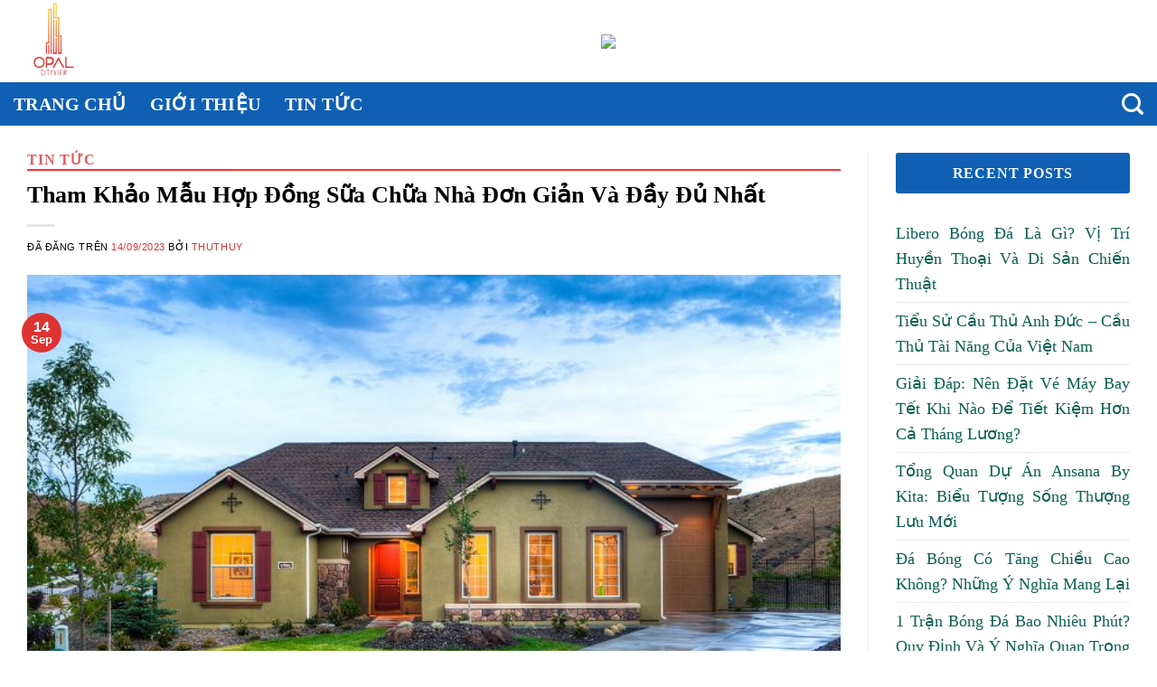

--- FILE ---
content_type: text/html; charset=UTF-8
request_url: https://opal-cityview.vn/mau-hop-dong-sua-chua-nha/
body_size: 15353
content:
<!DOCTYPE html>
<html lang="vi" class="loading-site no-js">
<head>
	<meta charset="UTF-8" />
	<link rel="profile" href="http://gmpg.org/xfn/11" />
	<link rel="pingback" href="https://opal-cityview.vn/xmlrpc.php" />

	<script>(function(html){html.className = html.className.replace(/\bno-js\b/,'js')})(document.documentElement);</script>
<meta name='robots' content='index, follow, max-image-preview:large, max-snippet:-1, max-video-preview:-1' />
<meta name="viewport" content="width=device-width, initial-scale=1" />
	<!-- This site is optimized with the Yoast SEO Premium plugin v23.1 (Yoast SEO v23.1) - https://yoast.com/wordpress/plugins/seo/ -->
	<title>Tham Khảo Mẫu Hợp Đồng Sữa Chữa Nhà Đơn Giản Và Đầy Đủ Nhất</title>
	<meta name="description" content="Mẫu Hợp Đồng Sữa Chữa Nhà phải thực hiện đúng yêu cầu sửa chữa nhà đúng thời hạn và chủ đầu tư có nghĩa vụ thanh toán tiền" />
	<link rel="canonical" href="https://opal-cityview.vn/mau-hop-dong-sua-chua-nha/" />
	<meta property="og:locale" content="vi_VN" />
	<meta property="og:type" content="article" />
	<meta property="og:title" content="Tham Khảo Mẫu Hợp Đồng Sữa Chữa Nhà Đơn Giản Và Đầy Đủ Nhất" />
	<meta property="og:description" content="Mẫu Hợp Đồng Sữa Chữa Nhà phải thực hiện đúng yêu cầu sửa chữa nhà đúng thời hạn và chủ đầu tư có nghĩa vụ thanh toán tiền" />
	<meta property="og:url" content="https://opal-cityview.vn/mau-hop-dong-sua-chua-nha/" />
	<meta property="og:site_name" content="Opal City View Bình Dương" />
	<meta property="article:published_time" content="2023-09-14T14:59:28+00:00" />
	<meta property="og:image" content="https://opal-cityview.vn/wp-content/uploads/2023/08/tham-khao-mau-hop-dong-sua-chua-nha-don-gian-va-day-du-nhat-1024.jpg" />
	<meta property="og:image:width" content="700" />
	<meta property="og:image:height" content="466" />
	<meta property="og:image:type" content="image/jpeg" />
	<meta name="author" content="thuthuy" />
	<meta name="twitter:card" content="summary_large_image" />
	<meta name="twitter:label1" content="Written by" />
	<meta name="twitter:data1" content="thuthuy" />
	<meta name="twitter:label2" content="Est. reading time" />
	<meta name="twitter:data2" content="5 minutes" />
	<script type="application/ld+json" class="yoast-schema-graph">{"@context":"https://schema.org","@graph":[{"@type":"Article","@id":"https://opal-cityview.vn/mau-hop-dong-sua-chua-nha/#article","isPartOf":{"@id":"https://opal-cityview.vn/mau-hop-dong-sua-chua-nha/"},"author":{"name":"thuthuy","@id":"https://opal-cityview.vn/#/schema/person/24c9e5b4bffdc67a1ad50a4958f09c66"},"headline":"Tham Khảo Mẫu Hợp Đồng Sữa Chữa Nhà Đơn Giản Và Đầy Đủ Nhất","datePublished":"2023-09-14T14:59:28+00:00","dateModified":"2023-09-14T14:59:28+00:00","mainEntityOfPage":{"@id":"https://opal-cityview.vn/mau-hop-dong-sua-chua-nha/"},"wordCount":1389,"publisher":{"@id":"https://opal-cityview.vn/#organization"},"image":{"@id":"https://opal-cityview.vn/mau-hop-dong-sua-chua-nha/#primaryimage"},"thumbnailUrl":"https://opal-cityview.vn/wp-content/uploads/2023/08/tham-khao-mau-hop-dong-sua-chua-nha-don-gian-va-day-du-nhat-1024.jpg","articleSection":["Tin Tức"],"inLanguage":"vi"},{"@type":"WebPage","@id":"https://opal-cityview.vn/mau-hop-dong-sua-chua-nha/","url":"https://opal-cityview.vn/mau-hop-dong-sua-chua-nha/","name":"Tham Khảo Mẫu Hợp Đồng Sữa Chữa Nhà Đơn Giản Và Đầy Đủ Nhất","isPartOf":{"@id":"https://opal-cityview.vn/#website"},"primaryImageOfPage":{"@id":"https://opal-cityview.vn/mau-hop-dong-sua-chua-nha/#primaryimage"},"image":{"@id":"https://opal-cityview.vn/mau-hop-dong-sua-chua-nha/#primaryimage"},"thumbnailUrl":"https://opal-cityview.vn/wp-content/uploads/2023/08/tham-khao-mau-hop-dong-sua-chua-nha-don-gian-va-day-du-nhat-1024.jpg","datePublished":"2023-09-14T14:59:28+00:00","dateModified":"2023-09-14T14:59:28+00:00","description":"Mẫu Hợp Đồng Sữa Chữa Nhà phải thực hiện đúng yêu cầu sửa chữa nhà đúng thời hạn và chủ đầu tư có nghĩa vụ thanh toán tiền","breadcrumb":{"@id":"https://opal-cityview.vn/mau-hop-dong-sua-chua-nha/#breadcrumb"},"inLanguage":"vi","potentialAction":[{"@type":"ReadAction","target":["https://opal-cityview.vn/mau-hop-dong-sua-chua-nha/"]}]},{"@type":"ImageObject","inLanguage":"vi","@id":"https://opal-cityview.vn/mau-hop-dong-sua-chua-nha/#primaryimage","url":"https://opal-cityview.vn/wp-content/uploads/2023/08/tham-khao-mau-hop-dong-sua-chua-nha-don-gian-va-day-du-nhat-1024.jpg","contentUrl":"https://opal-cityview.vn/wp-content/uploads/2023/08/tham-khao-mau-hop-dong-sua-chua-nha-don-gian-va-day-du-nhat-1024.jpg","width":700,"height":466},{"@type":"BreadcrumbList","@id":"https://opal-cityview.vn/mau-hop-dong-sua-chua-nha/#breadcrumb","itemListElement":[{"@type":"ListItem","position":1,"name":"Home","item":"https://opal-cityview.vn/"},{"@type":"ListItem","position":2,"name":"Tham Khảo Mẫu Hợp Đồng Sữa Chữa Nhà Đơn Giản Và Đầy Đủ Nhất"}]},{"@type":"WebSite","@id":"https://opal-cityview.vn/#website","url":"https://opal-cityview.vn/","name":"Opal City View Bình Dương","description":"Opal City View Bình Dương","publisher":{"@id":"https://opal-cityview.vn/#organization"},"potentialAction":[{"@type":"SearchAction","target":{"@type":"EntryPoint","urlTemplate":"https://opal-cityview.vn/?s={search_term_string}"},"query-input":"required name=search_term_string"}],"inLanguage":"vi"},{"@type":"Organization","@id":"https://opal-cityview.vn/#organization","name":"Opal City View Bình Dương","url":"https://opal-cityview.vn/","logo":{"@type":"ImageObject","inLanguage":"vi","@id":"https://opal-cityview.vn/#/schema/logo/image/","url":"https://opal-cityview.vn/wp-content/uploads/2023/08/01.png","contentUrl":"https://opal-cityview.vn/wp-content/uploads/2023/08/01.png","width":500,"height":500,"caption":"Opal City View Bình Dương"},"image":{"@id":"https://opal-cityview.vn/#/schema/logo/image/"}},{"@type":"Person","@id":"https://opal-cityview.vn/#/schema/person/24c9e5b4bffdc67a1ad50a4958f09c66","name":"thuthuy","image":{"@type":"ImageObject","inLanguage":"vi","@id":"https://opal-cityview.vn/#/schema/person/image/","url":"https://secure.gravatar.com/avatar/6e2f4e802120532823644bce2c9960e9?s=96&d=mm&r=g","contentUrl":"https://secure.gravatar.com/avatar/6e2f4e802120532823644bce2c9960e9?s=96&d=mm&r=g","caption":"thuthuy"}}]}</script>
	<!-- / Yoast SEO Premium plugin. -->


<link rel='dns-prefetch' href='//maxcdn.bootstrapcdn.com' />
<link rel='prefetch' href='https://opal-cityview.vn/wp-content/themes/flatsome/assets/js/flatsome.js?ver=8e60d746741250b4dd4e' />
<link rel='prefetch' href='https://opal-cityview.vn/wp-content/themes/flatsome/assets/js/chunk.slider.js?ver=3.19.4' />
<link rel='prefetch' href='https://opal-cityview.vn/wp-content/themes/flatsome/assets/js/chunk.popups.js?ver=3.19.4' />
<link rel='prefetch' href='https://opal-cityview.vn/wp-content/themes/flatsome/assets/js/chunk.tooltips.js?ver=3.19.4' />
<link rel="alternate" type="application/rss+xml" title="Opal City View Bình Dương &raquo; Feed" href="https://opal-cityview.vn/feed/" />
<link rel="alternate" type="application/rss+xml" title="Opal City View Bình Dương &raquo; Comments Feed" href="https://opal-cityview.vn/comments/feed/" />
<link rel='stylesheet' id='ez-toc-css' href='https://opal-cityview.vn/wp-content/plugins/easy-table-of-contents/assets/css/screen.min.css?ver=2.0.68.1' type='text/css' media='all' />
<style id='ez-toc-inline-css' type='text/css'>
div#ez-toc-container .ez-toc-title {font-size: 120%;}div#ez-toc-container .ez-toc-title {font-weight: 500;}div#ez-toc-container ul li {font-size: 95%;}div#ez-toc-container ul li {font-weight: 500;}div#ez-toc-container nav ul ul li {font-size: 90%;}div#ez-toc-container {width: 100%;}
.ez-toc-container-direction {direction: ltr;}.ez-toc-counter ul{counter-reset: item ;}.ez-toc-counter nav ul li a::before {content: counters(item, '.', decimal) '. ';display: inline-block;counter-increment: item;flex-grow: 0;flex-shrink: 0;margin-right: .2em; float: left; }.ez-toc-widget-direction {direction: ltr;}.ez-toc-widget-container ul{counter-reset: item ;}.ez-toc-widget-container nav ul li a::before {content: counters(item, '.', decimal) '. ';display: inline-block;counter-increment: item;flex-grow: 0;flex-shrink: 0;margin-right: .2em; float: left; }
</style>
<link rel='stylesheet' id='dashicons-css' href='https://opal-cityview.vn/wp-includes/css/dashicons.min.css?ver=6.6.1' type='text/css' media='all' />
<link rel='stylesheet' id='flatsome-ionicons-css' href='//maxcdn.bootstrapcdn.com/font-awesome/4.7.0/css/font-awesome.min.css?ver=6.6.1' type='text/css' media='all' />
<link rel='stylesheet' id='flatsome-main-css' href='https://opal-cityview.vn/wp-content/themes/flatsome/assets/css/flatsome.css?ver=3.19.4' type='text/css' media='all' />
<style id='flatsome-main-inline-css' type='text/css'>
@font-face {
				font-family: "fl-icons";
				font-display: block;
				src: url(https://opal-cityview.vn/wp-content/themes/flatsome/assets/css/icons/fl-icons.eot?v=3.19.4);
				src:
					url(https://opal-cityview.vn/wp-content/themes/flatsome/assets/css/icons/fl-icons.eot#iefix?v=3.19.4) format("embedded-opentype"),
					url(https://opal-cityview.vn/wp-content/themes/flatsome/assets/css/icons/fl-icons.woff2?v=3.19.4) format("woff2"),
					url(https://opal-cityview.vn/wp-content/themes/flatsome/assets/css/icons/fl-icons.ttf?v=3.19.4) format("truetype"),
					url(https://opal-cityview.vn/wp-content/themes/flatsome/assets/css/icons/fl-icons.woff?v=3.19.4) format("woff"),
					url(https://opal-cityview.vn/wp-content/themes/flatsome/assets/css/icons/fl-icons.svg?v=3.19.4#fl-icons) format("svg");
			}
</style>
<link rel='stylesheet' id='flatsome-style-css' href='https://opal-cityview.vn/wp-content/themes/abweb-vn/style.css?ver=3.16.2' type='text/css' media='all' />
<script type="text/javascript" src="https://opal-cityview.vn/wp-includes/js/jquery/jquery.min.js?ver=3.7.1" id="jquery-core-js"></script>
<script type="text/javascript" src="https://opal-cityview.vn/wp-includes/js/jquery/jquery-migrate.min.js?ver=3.4.1" id="jquery-migrate-js"></script>
<link rel="https://api.w.org/" href="https://opal-cityview.vn/wp-json/" /><link rel="alternate" title="JSON" type="application/json" href="https://opal-cityview.vn/wp-json/wp/v2/posts/1024" /><link rel="EditURI" type="application/rsd+xml" title="RSD" href="https://opal-cityview.vn/xmlrpc.php?rsd" />
<meta name="generator" content="WordPress 6.6.1" />
<link rel='shortlink' href='https://opal-cityview.vn/?p=1024' />
<link rel="alternate" title="oEmbed (JSON)" type="application/json+oembed" href="https://opal-cityview.vn/wp-json/oembed/1.0/embed?url=https%3A%2F%2Fopal-cityview.vn%2Fmau-hop-dong-sua-chua-nha%2F" />
<link rel="alternate" title="oEmbed (XML)" type="text/xml+oembed" href="https://opal-cityview.vn/wp-json/oembed/1.0/embed?url=https%3A%2F%2Fopal-cityview.vn%2Fmau-hop-dong-sua-chua-nha%2F&#038;format=xml" />
<link rel="icon" href="https://opal-cityview.vn/wp-content/uploads/2023/08/01-100x100.png" sizes="32x32" />
<link rel="icon" href="https://opal-cityview.vn/wp-content/uploads/2023/08/01-280x280.png" sizes="192x192" />
<link rel="apple-touch-icon" href="https://opal-cityview.vn/wp-content/uploads/2023/08/01-280x280.png" />
<meta name="msapplication-TileImage" content="https://opal-cityview.vn/wp-content/uploads/2023/08/01-280x280.png" />
<style id="custom-css" type="text/css">:root {--primary-color: #dd3333;--fs-color-primary: #dd3333;--fs-color-secondary: #d26e4b;--fs-color-success: #7a9c59;--fs-color-alert: #b20000;--fs-experimental-link-color: #dd3333;--fs-experimental-link-color-hover: #1e73be;}.tooltipster-base {--tooltip-color: #fff;--tooltip-bg-color: #000;}.off-canvas-right .mfp-content, .off-canvas-left .mfp-content {--drawer-width: 300px;}.container-width, .full-width .ubermenu-nav, .container, .row{max-width: 1370px}.row.row-collapse{max-width: 1340px}.row.row-small{max-width: 1362.5px}.row.row-large{max-width: 1400px}.header-main{height: 91px}#logo img{max-height: 91px}#logo{width:166px;}.header-bottom{min-height: 47px}.header-top{min-height: 30px}.transparent .header-main{height: 90px}.transparent #logo img{max-height: 90px}.has-transparent + .page-title:first-of-type,.has-transparent + #main > .page-title,.has-transparent + #main > div > .page-title,.has-transparent + #main .page-header-wrapper:first-of-type .page-title{padding-top: 140px;}.header.show-on-scroll,.stuck .header-main{height:70px!important}.stuck #logo img{max-height: 70px!important}.header-bg-color {background-color: rgba(255,255,255,0.9)}.header-bottom {background-color: #0f60b3}.header-main .nav > li > a{line-height: 16px }.header-bottom-nav > li > a{line-height: 16px }@media (max-width: 549px) {.header-main{height: 70px}#logo img{max-height: 70px}}.header-top{background-color:#f7f7f7!important;}body{color: #000000}h1,h2,h3,h4,h5,h6,.heading-font{color: #000000;}body{font-size: 100%;}@media screen and (max-width: 549px){body{font-size: 100%;}}body{font-family: -apple-system, BlinkMacSystemFont, "Segoe UI", Roboto, Oxygen-Sans, Ubuntu, Cantarell, "Helvetica Neue", sans-serif;}body {font-weight: 400;font-style: normal;}.nav > li > a {font-family: -apple-system, BlinkMacSystemFont, "Segoe UI", Roboto, Oxygen-Sans, Ubuntu, Cantarell, "Helvetica Neue", sans-serif;}.mobile-sidebar-levels-2 .nav > li > ul > li > a {font-family: -apple-system, BlinkMacSystemFont, "Segoe UI", Roboto, Oxygen-Sans, Ubuntu, Cantarell, "Helvetica Neue", sans-serif;}.nav > li > a,.mobile-sidebar-levels-2 .nav > li > ul > li > a {font-weight: 700;font-style: normal;}h1,h2,h3,h4,h5,h6,.heading-font, .off-canvas-center .nav-sidebar.nav-vertical > li > a{font-family: -apple-system, BlinkMacSystemFont, "Segoe UI", Roboto, Oxygen-Sans, Ubuntu, Cantarell, "Helvetica Neue", sans-serif;}.alt-font{font-family: -apple-system, BlinkMacSystemFont, "Segoe UI", Roboto, Oxygen-Sans, Ubuntu, Cantarell, "Helvetica Neue", sans-serif;}.alt-font {font-weight: 400!important;font-style: normal!important;}.header:not(.transparent) .header-nav-main.nav > li > a {color: #c69b6e;}.header:not(.transparent) .header-bottom-nav.nav > li > a{color: #ffffff;}.header:not(.transparent) .header-bottom-nav.nav > li > a:hover,.header:not(.transparent) .header-bottom-nav.nav > li.active > a,.header:not(.transparent) .header-bottom-nav.nav > li.current > a,.header:not(.transparent) .header-bottom-nav.nav > li > a.active,.header:not(.transparent) .header-bottom-nav.nav > li > a.current{color: #fcfcfc;}.header-bottom-nav.nav-line-bottom > li > a:before,.header-bottom-nav.nav-line-grow > li > a:before,.header-bottom-nav.nav-line > li > a:before,.header-bottom-nav.nav-box > li > a:hover,.header-bottom-nav.nav-box > li.active > a,.header-bottom-nav.nav-pills > li > a:hover,.header-bottom-nav.nav-pills > li.active > a{color:#FFF!important;background-color: #fcfcfc;}.absolute-footer, html{background-color: #ffffff}.nav-vertical-fly-out > li + li {border-top-width: 1px; border-top-style: solid;}.label-new.menu-item > a:after{content:"Mới";}.label-hot.menu-item > a:after{content:"Thịnh hành";}.label-sale.menu-item > a:after{content:"Giảm giá";}.label-popular.menu-item > a:after{content:"Phổ biến";}</style>		<style type="text/css" id="wp-custom-css">
			.entry-content table{
	display: block;
  overflow-x: auto;
  width: 100% !important;
	border-collapse: collapse;
}
td:first-child, th:first-child {
    padding-left: 5px;
}
footer.entry-meta {
    display: none;
}
.entry-content p:has(img) {
    text-align: center;
}
.entry-content .wp-caption {
    margin: 0 auto;
}
.entry-content p{
	text-align: justify;
  font-family: Arial;
  font-size: 17px;
}
}
.entry-title {
	  text-align: justify;
}
.single .block_thumb_slide_show {
    width: 100% !important;
	  padding-bottom: 0 !important;
}
.entry-content {
    padding-bottom: 1.5em;
    padding-top: 1.5em;
    text-align: justify;
}

.widget>ul>li>a {
	  font-family: Cambria!important;
    color: #0b6050;
    font-size: 18px!important;
    font-weight: 500!important;
    text-align: justify;
}
blockquote {
    font-family: Cambria!important;
    font-size: 15px;
    width: 100%;
    line-height: 1.45;
    position: relative;
    color: #383838;
    background:#ececec;
	  border-radius: 6px;
	  box-shadow: 1px 1px 1px #ccc;
	  margin-top: 5px;
	  padding-left: 25px;
    padding-top: 10px;
    padding-bottom: 1px;
    padding-right: 25px;
}
 
blockquote:before {
    display: block;
    content: "\201C";
    font-size: 60px;
    position: absolute;
    left: 1px;
    top: -20px;
    color: #7a7a7a;
}
.nav > li > a, .mobile-sidebar-levels-2 .nav > li > ul > li > a {
    font-family: Cambria!important;
	  font-size: 20px!important;
    font-weight: 700;
}
h1.entry-title{
    font-family: Cambria!important;
    font-size: 26px!important;
    font-weight: 700;
    width: 100%;    
}
h2{
    font-family: Cambria!important;
    font-size: 24px!important;
    color: #fff!important;
    line-height: 1;
    font-weight: 700;
    width: 100%;
    border-left: 15px solid #c34a03;
    background: #0F60B3;
    padding: 8px 8px 10px 8px;
    margin-bottom: 12px;
    border-radius: 3px;
}
h3 {
    font-family: Cambria!important;
    font-size: 22px!important;
    font-weight: 700;
    padding-bottom: 0.1rem;
    border-bottom: 2px solid rgb(255 0 0 );
    margin-bottom: 10px;
}
h4 {
    font-family: Cambria!important;
    font-size: 20px!important;
    font-weight: 700;
    padding-bottom: 0.1rem;
    border-bottom: 2px solid rgb(255 0 0 );
    margin-bottom: 10px;
}
h5 {
    font-family: Cambria!important;
    font-size: 18px!important;
    font-weight: 700;
    padding-bottom: 0.1rem;
    border-bottom: 2px solid rgb(255 0 0 );
    margin-bottom: 10px;
}
.section-title span {
   color: #fff!important;
}
h6 {
    font-family: Cambria!important;
    font-size: 16px!important;
    font-weight: 700;
    padding-bottom: 0.1rem;
    border-bottom: 2px solid rgb(255 0 0 );
    margin-bottom: 10px;
}
.section-title span {
   color: #fff!important;
}
h7 {
     font-family: Cambria!important;
    font-size: 20px!important;
    color: #fff!important;
    line-height: 1;
    font-weight: 700;
    width: 100%;
    border-left: 15px solid #c34a03;
    background: #0F60B3;
    padding: 8px 8px 10px 8px;
    margin-bottom: 12px!important;
    border-radius: 3px;
}
div.textwidget {
     font-family: Cambria!important;
}
.section-title span {
   color: #fff!important;
}
.section-title {
	font-family: Cambria!important;
	border-left: 15px solid #c34a03;
    background: #0F60B3;
    padding: 8px 8px 10px 8px;
    margin-bottom: 12px;
    border-radius: 3px;
}
.post li {
    font-family: Cambria!important;
    font-size: 18px!important;
    line-height: 1.6;
    list-style: none;
    vertical-align: middle;
    background: no-repeat url(https://cuanhuanamwindows.com/wp-content/uploads/2019/07/dau-li.svg) 0 7px;
    background-size: 15px;
    padding-left: 20px;
}
b, strong {
    font-weight: inherit;
    font-weight: 700;
}
.wp-caption .wp-caption-text {
    font-style: inherit;
    font-family: sans-serif;
    border-bottom-left-radius: 15px;
    border-bottom-right-radius: 15px;
}
.widget>ul>li{
		font-family: sans-serif;
    font-size: 16px;
}

span.widget-title {
	  font-family: Cambria!important;
    font-size: 1em;
    font-weight: 600!important;
    background-color: #0F60B3;
    display: block;
    text-align: center;
    color: white;
    font-family: sans-serif;
    font-weight: 400;
    line-height: 1.6;
    font-size: 16px;
    padding: 10px;
    margin-bottom: 24px;
	  border-radius: 3px;
}

.widget .is-divider{
		display:none;
}		</style>
		<style id="kirki-inline-styles"></style></head>

<body class="post-template-default single single-post postid-1024 single-format-standard full-width lightbox nav-dropdown-has-arrow nav-dropdown-has-shadow nav-dropdown-has-border">


<a class="skip-link screen-reader-text" href="#main">Chuyển đến nội dung</a>

<div id="wrapper">

	
	<header id="header" class="header has-sticky sticky-jump">
		<div class="header-wrapper">
			<div id="masthead" class="header-main hide-for-sticky">
      <div class="header-inner flex-row container logo-left medium-logo-center" role="navigation">

          <!-- Logo -->
          <div id="logo" class="flex-col logo">
            
<!-- Header logo -->
<a href="https://opal-cityview.vn/" title="Opal City View Bình Dương - Opal City View Bình Dương" rel="home">
		<img width="500" height="500" src="https://opal-cityview.vn/wp-content/uploads/2023/08/01.png" class="header_logo header-logo" alt="Opal City View Bình Dương"/><img  width="500" height="500" src="https://opal-cityview.vn/wp-content/uploads/2023/08/01.png" class="header-logo-dark" alt="Opal City View Bình Dương"/></a>
          </div>

          <!-- Mobile Left Elements -->
          <div class="flex-col show-for-medium flex-left">
            <ul class="mobile-nav nav nav-left ">
              <li class="nav-icon has-icon">
  		<a href="#" data-open="#main-menu" data-pos="left" data-bg="main-menu-overlay" data-color="" class="is-small" aria-label="Menu" aria-controls="main-menu" aria-expanded="false">

		  <i class="icon-menu" ></i>
		  		</a>
	</li>
            </ul>
          </div>

          <!-- Left Elements -->
          <div class="flex-col hide-for-medium flex-left
            flex-grow">
            <ul class="header-nav header-nav-main nav nav-left  nav-spacing-xlarge nav-uppercase" >
                          </ul>
          </div>

          <!-- Right Elements -->
          <div class="flex-col hide-for-medium flex-right">
            <ul class="header-nav header-nav-main nav nav-right  nav-spacing-xlarge nav-uppercase">
              <li class="html custom html_topbar_left"><p dir="ltr"><img width="600" height="400"src="https://suatcomcongnghiep.vn/wp-content/uploads/2023/01/Zalo-0896565123.jpg" /></p></li>            </ul>
          </div>

          <!-- Mobile Right Elements -->
          <div class="flex-col show-for-medium flex-right">
            <ul class="mobile-nav nav nav-right ">
                          </ul>
          </div>

      </div>

            <div class="container"><div class="top-divider full-width"></div></div>
      </div>
<div id="wide-nav" class="header-bottom wide-nav nav-dark hide-for-medium">
    <div class="flex-row container">

                        <div class="flex-col hide-for-medium flex-left">
                <ul class="nav header-nav header-bottom-nav nav-left  nav-line-bottom nav-size-large nav-spacing-xlarge nav-uppercase">
                    <li id="menu-item-50" class="menu-item menu-item-type-post_type menu-item-object-page menu-item-home menu-item-50 menu-item-design-default"><a href="https://opal-cityview.vn/" class="nav-top-link">Trang chủ</a></li>
<li id="menu-item-57" class="menu-item menu-item-type-custom menu-item-object-custom menu-item-57 menu-item-design-default"><a href="https://opal-cityview.vn/gioi-thieu/" class="nav-top-link">Giới thiệu</a></li>
<li id="menu-item-500" class="menu-item menu-item-type-custom menu-item-object-custom menu-item-500 menu-item-design-default"><a href="https://opal-cityview.vn/category/tin-tuc/" class="nav-top-link">Tin Tức</a></li>
                </ul>
            </div>
            
            
                        <div class="flex-col hide-for-medium flex-right flex-grow">
              <ul class="nav header-nav header-bottom-nav nav-right  nav-line-bottom nav-size-large nav-spacing-xlarge nav-uppercase">
                   <li class="header-search header-search-dropdown has-icon has-dropdown menu-item-has-children">
		<a href="#" aria-label="Search" class="is-small"><i class="icon-search" ></i></a>
		<ul class="nav-dropdown nav-dropdown-default">
	 	<li class="header-search-form search-form html relative has-icon">
	<div class="header-search-form-wrapper">
		<div class="searchform-wrapper ux-search-box relative is-normal"><form method="get" class="searchform" action="https://opal-cityview.vn/" role="search">
		<div class="flex-row relative">
			<div class="flex-col flex-grow">
	   	   <input type="search" class="search-field mb-0" name="s" value="" id="s" placeholder="Search&hellip;" />
			</div>
			<div class="flex-col">
				<button type="submit" class="ux-search-submit submit-button secondary button icon mb-0" aria-label="Nộp">
					<i class="icon-search" ></i>				</button>
			</div>
		</div>
    <div class="live-search-results text-left z-top"></div>
</form>
</div>	</div>
</li>
	</ul>
</li>
              </ul>
            </div>
            
            
    </div>
</div>

<div class="header-bg-container fill"><div class="header-bg-image fill"></div><div class="header-bg-color fill"></div></div>		</div>
	</header>

	
	<main id="main" class="">

<div id="content" class="blog-wrapper blog-single page-wrapper">
	

<div class="row row-large row-divided ">

	<div class="large-9 col">
		


<article id="post-1024" class="post-1024 post type-post status-publish format-standard has-post-thumbnail hentry category-tin-tuc">
	<div class="article-inner ">
		<header class="entry-header">
	<div class="entry-header-text entry-header-text-top text-left">
		<h6 class="entry-category is-xsmall"><a href="https://opal-cityview.vn/category/tin-tuc/" rel="category tag">Tin Tức</a></h6><h1 class="entry-title">Tham Khảo Mẫu Hợp Đồng Sữa Chữa Nhà Đơn Giản Và Đầy Đủ Nhất</h1><div class="entry-divider is-divider small"></div>
	<div class="entry-meta uppercase is-xsmall">
		<span class="posted-on">Đã đăng trên <a href="https://opal-cityview.vn/mau-hop-dong-sua-chua-nha/" rel="bookmark"><time class="entry-date published updated" datetime="2023-09-14T21:59:28+07:00">14/09/2023</time></a></span> <span class="byline">bởi <span class="meta-author vcard"><a class="url fn n" href="https://opal-cityview.vn/author/thuthuy/">thuthuy</a></span></span>	</div>
	</div>
						<div class="entry-image relative">
				<a href="https://opal-cityview.vn/mau-hop-dong-sua-chua-nha/">
    <img width="700" height="466" src="https://opal-cityview.vn/wp-content/uploads/2023/08/tham-khao-mau-hop-dong-sua-chua-nha-don-gian-va-day-du-nhat-1024.jpg" class="attachment-large size-large wp-post-image" alt="" decoding="async" fetchpriority="high" srcset="https://opal-cityview.vn/wp-content/uploads/2023/08/tham-khao-mau-hop-dong-sua-chua-nha-don-gian-va-day-du-nhat-1024.jpg 700w, https://opal-cityview.vn/wp-content/uploads/2023/08/tham-khao-mau-hop-dong-sua-chua-nha-don-gian-va-day-du-nhat-1024-601x400.jpg 601w" sizes="(max-width: 700px) 100vw, 700px" /></a>
				<div class="badge absolute top post-date badge-circle">
	<div class="badge-inner">
		<span class="post-date-day">14</span><br>
		<span class="post-date-month is-small">Sep</span>
	</div>
</div>
			</div>
			</header>
		<div class="entry-content single-page">

	<p>Khi có nhu cầu cải tạo, hiện đại hóa hay sửa chữa nhà cửa, nhà xưởng, cơ sở kinh doanh,… điều đầu tiên bạn cần tìm đến đó là đơn vị xây dựng uy tín, chất lượng. Tiếp theo, bạn phải có hợp đồng sửa chữa nhà theo đúng quy định của pháp luật. Nếu bạn chưa có? Hãy cùng tìm hiểu hợp đồng sửa nhà đơn giản nhất trong bài viết sau.</p>
<p><img decoding="async" src="https://opal-cityview.vn/wp-content/uploads/2023/08/tham-khao-mau-hop-dong-sua-chua-nha-don-gian-va-day-du-nhat-1024.jpg" alt="Mẫu Hợp Đồng Sửa Nhà Đơn Giản Nhất 2023 - Blog Bất Động Sản" data-cke-saved-src="https://opal-cityview.vn/wp-content/uploads/2023/08/tham-khao-mau-hop-dong-sua-chua-nha-don-gian-va-day-du-nhat-1024.jpg" /></p>
<div id="ez-toc-container" class="ez-toc-v2_0_68_1 counter-hierarchy ez-toc-counter ez-toc-grey ez-toc-container-direction">
<div class="ez-toc-title-container">
<p class="ez-toc-title " >Mục lục</p>
<span class="ez-toc-title-toggle"><a href="#" class="ez-toc-pull-right ez-toc-btn ez-toc-btn-xs ez-toc-btn-default ez-toc-toggle" aria-label="Toggle Table of Content"><span class="ez-toc-js-icon-con"><span class=""><span class="eztoc-hide" style="display:none;">Toggle</span><span class="ez-toc-icon-toggle-span"><svg style="fill: #999;color:#999" xmlns="http://www.w3.org/2000/svg" class="list-377408" width="20px" height="20px" viewBox="0 0 24 24" fill="none"><path d="M6 6H4v2h2V6zm14 0H8v2h12V6zM4 11h2v2H4v-2zm16 0H8v2h12v-2zM4 16h2v2H4v-2zm16 0H8v2h12v-2z" fill="currentColor"></path></svg><svg style="fill: #999;color:#999" class="arrow-unsorted-368013" xmlns="http://www.w3.org/2000/svg" width="10px" height="10px" viewBox="0 0 24 24" version="1.2" baseProfile="tiny"><path d="M18.2 9.3l-6.2-6.3-6.2 6.3c-.2.2-.3.4-.3.7s.1.5.3.7c.2.2.4.3.7.3h11c.3 0 .5-.1.7-.3.2-.2.3-.5.3-.7s-.1-.5-.3-.7zM5.8 14.7l6.2 6.3 6.2-6.3c.2-.2.3-.5.3-.7s-.1-.5-.3-.7c-.2-.2-.4-.3-.7-.3h-11c-.3 0-.5.1-.7.3-.2.2-.3.5-.3.7s.1.5.3.7z"/></svg></span></span></span></a></span></div>
<nav><ul class='ez-toc-list ez-toc-list-level-1 eztoc-toggle-hide-by-default' ><li class='ez-toc-page-1 ez-toc-heading-level-2'><a class="ez-toc-link ez-toc-heading-1" href="#Hop_dong_sua_nha_la_gi" title="Hợp đồng sửa nhà là gì?">Hợp đồng sửa nhà là gì?</a></li><li class='ez-toc-page-1 ez-toc-heading-level-2'><a class="ez-toc-link ez-toc-heading-2" href="#Mau_hop_dong_sua_chua_nha_don_gian_va_day_du_nhat" title="Mẫu hợp đồng sửa chữa nhà đơn giản và đầy đủ nhất">Mẫu hợp đồng sửa chữa nhà đơn giản và đầy đủ nhất</a></li></ul></nav></div>
<h2><span class="ez-toc-section" id="Hop_dong_sua_nha_la_gi"></span>Hợp đồng sửa nhà là gì?<span class="ez-toc-section-end"></span></h2>
<p>Hợp đồng sửa chữa nhà là một trong những hợp đồng dân sự được sử dụng nhiều nhất hiện nay. Đặc biệt, nhà thầu (theo hợp đồng) phải thực hiện đúng yêu cầu sửa chữa nhà đúng thời hạn và chủ đầu tư có nghĩa vụ thanh toán tiền khi công trình hoàn thành như đã ký kết trong hợp đồng.</p>
<h2><span class="ez-toc-section" id="Mau_hop_dong_sua_chua_nha_don_gian_va_day_du_nhat"></span>Mẫu hợp đồng sửa chữa nhà đơn giản và đầy đủ nhất<span class="ez-toc-section-end"></span></h2>
<p>CỘNG HÒA XÃ HỘI CHỦ NGHĨA VIỆT NAM<br />
độc lập-Tự do-Hạnh phúc<br />
—————-<br />
HỢP ĐỒNG SỬA CHỮA NHÀ Ở<br />
(Số: …………./HDSCNO)</p>
<p>Hôm nay, ngày………. tháng …………. năm ………, tại ……….</p>
<p>Chúng tôi gồm có:</p>
<p>BỘ PHẬN CỦA CHỦ SỞ HỮU (PHẦN A): ………………………………</p>
<p>a) Nếu là cá nhân:</p>
<p>Ông/Bà: ……………………….………Số CMND: ………….…… Ngày cấp …….. Nơi cấp …………</p>
<p>Địa chỉ: …………………………………………………………………………………………………………………</p>
<p>Điện thoại: ……………………………………………………………………………………………………………..</p>
<p>Là chủ sở hữu căn nhà: …………..………..</p>
<p>KHÁCH HÀNG (PHẦN B):</p>
<p>Địa chỉ: …………………………………………………………………………………………………………………</p>
<p>Điện thoại: ……………………………………………………………………………………………………………..</p>
<p>Đại diện bởi Ông (Bà): ………………Chức năng: ………………………….</p>
<p>Hai bên thống nhất ký kết hợp đồng với nội dung sau:</p>
<p>ĐIỀU 1: NỘI DUNG THAM SỐ</p>
<p>Bên A ủy thác cho bên B công việc sửa chữa số nhà…………………………</p>
<p>……….………….……….. ……….. …………</p>
<p>theo hồ sơ được Chính phủ phê duyệt (nếu có), đảm bảo các yêu cầu sau:</p>
<p>– Nền móng phải đảm bảo: ………………………………….</p>
<p>– Tường bao của nhà phải đảm bảo: ………………………………….</p>
<p>– Vị trí và thông số kỹ thuật của bếp, phòng tắm và nhà vệ sinh phải đảm bảo: ……………………………..</p>
<p>……….………………..………</p>
<p>– Yêu cầu về đất đai (nếu có): ……………………………..</p>
<p>……….………….……….. ……….. …………</p>
<p>– Yêu cầu đối với trần, mái: ………..……………………..</p>
<p>……….………………..………</p>
<p>– Yêu cầu đối với cổng, cửa chính, cửa sau: ……………………..</p>
<p>……….………………..………</p>
<p>– Yêu cầu tẩy trắng và sơn: ………………………..</p>
<p>……….………………..………</p>
<p>– Các yêu cầu đặc biệt khác đối với ngôi nhà: ……………………….</p>
<p>……….………………..………</p>
<p>ĐIỀU 2: TÀI LIỆU VÀ QUẢNG CÁO</p>
<p>a) Các phần hồ sơ do Bên A cung cấp bao gồm: ……………………………</p>
<p>b) Các phần hồ sơ do Bên B cung cấp bao gồm: ……………………..</p>
<p>c) Chủ sở hữu tạm ứng số tiền mua nguyên liệu là ………… đồng.</p>
<p>d) Các bên hoàn toàn chịu trách nhiệm về chất lượng, số lượng và mọi hậu quả do nguyên liệu mình cung cấp gây ra.</p>
<p>ĐIỀU 3: TRÁCH NHIỆM CỦA CÁC BÊN</p>
<p>3.1 Tự động tổ chức mọi công việc sau khi nhận hợp đồng, đảm bảo thời hạn hợp đồng, chất lượng và kỹ thuật thi công, sửa chữa nhà theo yêu cầu cụ thể của Phần A.</p>
<p>3.2. Bảo quản và sử dụng tiết kiệm vật tư trong thời gian làm việc. Hư hỏng phương tiện hoặc mất mát nguyên vật liệu thì Bên B phải chịu trách nhiệm (nếu Bên A có mặt tại công trường và có trách nhiệm bảo quản nguyên liệu, công cụ làm việc ngoài giờ làm việc thì mất trách nhiệm vào thời điểm nào? cô đến phần này).</p>
<p>3.3. Khi kết quả công việc chưa được bàn giao cho bên A thì bên B chịu mọi rủi ro, trừ trường hợp bất khả kháng.</p>
<p>3.4. Những sai sót cần được khắc phục kịp thời khi Bên A phát hiện mà không phải trả thêm phí.</p>
<p>ĐIỀU 4: TRÁCH NHIỆM CỦA BÊN A</p>
<p>4.1. Cung cấp đầy đủ điều kiện vật chất, nguyên vật liệu, giấy tờ pháp lý, tài liệu, bản vẽ… sang Phần B theo đúng Hợp đồng.</p>
<p>4.2. Chuẩn bị chỗ ở cho ………. Người bên B, hãy lo việc ăn uống hàng ngày……. Bữa ăn cho ….. công nhân (nếu Bên B yêu cầu).</p>
<p>4.3. Bên ký kết hợp đồng phải chịu trách nhiệm trước Chính phủ khi kiểm tra các thủ tục pháp lý xây dựng, sửa chữa và phải bồi thường hợp đồng cho Bên B khi Chính phủ ngừng hoạt động.</p>
<p>ĐIỀU 5: THỜI HẠN HỢP ĐỒNG VÀ PHƯƠNG THỨC THANH TOÁN</p>
<p>Thời gian cần thiết để sửa chữa nhà tối đa là ……….…. ngày (hoặc tháng).</p>
<p>Nhà thầu sẽ thực hiện thanh toán theo tiến độ công trình.</p>
<p>– Đợt 1: Sau khi ký hợp đồng ………% tổng giá trị nhân công.</p>
<p>– Đợt 2: Sau khi hoàn thiện ……….% căn nhà sẽ được thanh toán ………. % giá trị ……. công nhân nói chung.</p>
<p>– Đợt thanh toán cuối cùng sau khi nhận bàn giao toàn bộ hợp đồng và giải quyết công nợ.</p>
<p>ĐIỀU 6: QUY ĐỊNH CHUNG</p>
<p>Các bên cam kết cùng nhau thực hiện hợp đồng. Nếu có vướng mắc trong quá trình thực hiện, các bên sẽ trao đổi trên tinh thần hợp tác. Nếu hai bên không thỏa thuận được thì tranh chấp sẽ do tòa án giải quyết.</p>
<p>Hợp đồng được ký kết vào ngày………. (………..) bản, mỗi bên giữ một bản và có giá trị như nhau.</p>
<p>ĐẠI DIỆN CỦA BÊN A ĐẠI DIỆN CỦA BÊN B</p>
<p>(Đã ký, đóng dấu) (Đã ký, đóng dấu)</p>
<p>Trên đây là mẫu hợp đồng sửa chữa nhà đơn giản và đầy đủ nhất hiện nay. Chúng tôi hy vọng rằng nó sẽ hữu ích cho những ai đang tìm kiếm những hợp đồng mẫu tuân thủ các tiêu chuẩn pháp lý hiện hành.</p>

	
	<div class="blog-share text-center"><div class="is-divider medium"></div><div class="social-icons share-icons share-row relative" ><a href="whatsapp://send?text=Tham%20Kh%E1%BA%A3o%20M%E1%BA%ABu%20H%E1%BB%A3p%20%C4%90%E1%BB%93ng%20S%E1%BB%AFa%20Ch%E1%BB%AFa%20Nh%C3%A0%20%C4%90%C6%A1n%20Gi%E1%BA%A3n%20V%C3%A0%20%C4%90%E1%BA%A7y%20%C4%90%E1%BB%A7%20Nh%E1%BA%A5t - https://opal-cityview.vn/mau-hop-dong-sua-chua-nha/" data-action="share/whatsapp/share" class="icon button round is-outline tooltip whatsapp show-for-medium" title="Chia sẻ trên WhatsApp" aria-label="Chia sẻ trên WhatsApp" ><i class="icon-whatsapp" ></i></a><a href="https://www.facebook.com/sharer.php?u=https://opal-cityview.vn/mau-hop-dong-sua-chua-nha/" data-label="Facebook" onclick="window.open(this.href,this.title,'width=500,height=500,top=300px,left=300px'); return false;" target="_blank" class="icon button round is-outline tooltip facebook" title="Chia sẻ trên Facebook" aria-label="Chia sẻ trên Facebook" rel="noopener nofollow" ><i class="icon-facebook" ></i></a><a href="https://twitter.com/share?url=https://opal-cityview.vn/mau-hop-dong-sua-chua-nha/" onclick="window.open(this.href,this.title,'width=500,height=500,top=300px,left=300px'); return false;" target="_blank" class="icon button round is-outline tooltip twitter" title="Chia sẻ trên Twitter" aria-label="Chia sẻ trên Twitter" rel="noopener nofollow" ><i class="icon-twitter" ></i></a><a href="mailto:?subject=Tham%20Kh%E1%BA%A3o%20M%E1%BA%ABu%20H%E1%BB%A3p%20%C4%90%E1%BB%93ng%20S%E1%BB%AFa%20Ch%E1%BB%AFa%20Nh%C3%A0%20%C4%90%C6%A1n%20Gi%E1%BA%A3n%20V%C3%A0%20%C4%90%E1%BA%A7y%20%C4%90%E1%BB%A7%20Nh%E1%BA%A5t&body=H%C3%A3y%20ki%E1%BB%83m%20tra%20%C4%91i%E1%BB%81u%20n%C3%A0y%3A%20https%3A%2F%2Fopal-cityview.vn%2Fmau-hop-dong-sua-chua-nha%2F" class="icon button round is-outline tooltip email" title="Email cho bạn bè" aria-label="Email cho bạn bè" rel="nofollow" ><i class="icon-envelop" ></i></a><a href="https://pinterest.com/pin/create/button?url=https://opal-cityview.vn/mau-hop-dong-sua-chua-nha/&media=https://opal-cityview.vn/wp-content/uploads/2023/08/tham-khao-mau-hop-dong-sua-chua-nha-don-gian-va-day-du-nhat-1024.jpg&description=Tham%20Kh%E1%BA%A3o%20M%E1%BA%ABu%20H%E1%BB%A3p%20%C4%90%E1%BB%93ng%20S%E1%BB%AFa%20Ch%E1%BB%AFa%20Nh%C3%A0%20%C4%90%C6%A1n%20Gi%E1%BA%A3n%20V%C3%A0%20%C4%90%E1%BA%A7y%20%C4%90%E1%BB%A7%20Nh%E1%BA%A5t" onclick="window.open(this.href,this.title,'width=500,height=500,top=300px,left=300px'); return false;" target="_blank" class="icon button round is-outline tooltip pinterest" title="Ghim trên Pinterest" aria-label="Ghim trên Pinterest" rel="noopener nofollow" ><i class="icon-pinterest" ></i></a><a href="https://tumblr.com/widgets/share/tool?canonicalUrl=https://opal-cityview.vn/mau-hop-dong-sua-chua-nha/" target="_blank" class="icon button round is-outline tooltip tumblr" onclick="window.open(this.href,this.title,'width=500,height=500,top=300px,left=300px'); return false;" title="Chia sẻ trên Tumblr" aria-label="Chia sẻ trên Tumblr" rel="noopener nofollow" ><i class="icon-tumblr" ></i></a></div></div></div>



        <nav role="navigation" id="nav-below" class="navigation-post">
	<div class="flex-row next-prev-nav bt bb">
		<div class="flex-col flex-grow nav-prev text-left">
			    <div class="nav-previous"><a href="https://opal-cityview.vn/huong-sinh-khi-la-gi/" rel="prev"><span class="hide-for-small"><i class="icon-angle-left" ></i></span> Hướng Sinh Khí Là Gì? Cách Xác Định Hướng Sinh Khí Chuẩn Xác Nhất</a></div>
		</div>
		<div class="flex-col flex-grow nav-next text-right">
			    <div class="nav-next"><a href="https://opal-cityview.vn/rui-ro-khi-mua-dat-trong-cay-lau-nam/" rel="next">TOP 5 Rủi Ro Khi Mua Đất Trồng Cây Lâu Năm Cần Nắm Rõ <span class="hide-for-small"><i class="icon-angle-right" ></i></span></a></div>		</div>
	</div>

	    </nav>

    	</div>
</article>




<div id="comments" class="comments-area">

	
	
	
	
</div>
	</div>
	<div class="post-sidebar large-3 col">
				<div id="secondary" class="widget-area " role="complementary">
		
		<aside id="recent-posts-2" class="widget widget_recent_entries">
		<span class="widget-title "><span>Recent Posts</span></span><div class="is-divider small"></div>
		<ul>
											<li>
					<a href="https://opal-cityview.vn/libero-bong-da-la-gi/">Libero Bóng Đá Là Gì? Vị Trí Huyền Thoại Và Di Sản Chiến Thuật</a>
									</li>
											<li>
					<a href="https://opal-cityview.vn/tieu-su-cau-thu-anh-duc/">Tiểu Sử Cầu Thủ Anh Đức &#8211; Cầu Thủ Tài Năng Của Việt Nam</a>
									</li>
											<li>
					<a href="https://opal-cityview.vn/nen-dat-ve-may-bay-tet-khi-nao/">Giải Đáp: Nên Đặt Vé Máy Bay Tết Khi Nào Để Tiết Kiệm Hơn Cả Tháng Lương?</a>
									</li>
											<li>
					<a href="https://opal-cityview.vn/tong-quan-du-an-ansana-by-kita/">Tổng Quan Dự Án Ansana By Kita: Biểu Tượng Sống Thượng Lưu Mới</a>
									</li>
											<li>
					<a href="https://opal-cityview.vn/da-bong-co-tang-chieu-cao-khong/">Đá Bóng Có Tăng Chiều Cao Không? Những Ý Nghĩa Mang Lại</a>
									</li>
											<li>
					<a href="https://opal-cityview.vn/1-tran-bong-da-bao-nhieu-phut/">1 Trận Bóng Đá Bao Nhiêu Phút? Quy Định Và Ý Nghĩa Quan Trọng</a>
									</li>
											<li>
					<a href="https://opal-cityview.vn/tong-quan-du-an-the-win-city/">Tổng Quan Dự Án The Win City Và Những Điều Nhà Đầu Tư Cần Biết</a>
									</li>
											<li>
					<a href="https://opal-cityview.vn/tong-quan-du-an-la-home/">Tổng Quan Dự Án La Home Long An Với Cái Nhìn Toàn Diện Nhất</a>
									</li>
											<li>
					<a href="https://opal-cityview.vn/tiem-nang-du-an-happy-one-mori/">Tổng Hợp Tiềm Năng Dự Án Happy One Mori Và Lời Khuyên Hữu Ích</a>
									</li>
											<li>
					<a href="https://opal-cityview.vn/y-nghia-hoa-jasmine/">Ý Nghĩa Hoa Jasmine: Biểu Tượng Của Tình Yêu Và Sự Thuần Khiết</a>
									</li>
					</ul>

		</aside><aside id="media_image-3" class="widget widget_media_image"><span class="widget-title "><span>Quảng Cáo</span></span><div class="is-divider small"></div><img width="360" height="300" src="https://opal-cityview.vn/wp-content/uploads/2023/12/logo.png" class="image wp-image-1762  attachment-full size-full" alt="" style="max-width: 100%; height: auto;" title="Quảng Cáo" decoding="async" loading="lazy" /></aside><aside id="categories-3" class="widget widget_categories"><span class="widget-title "><span>Chuyên mục</span></span><div class="is-divider small"></div>
			<ul>
					<li class="cat-item cat-item-1"><a href="https://opal-cityview.vn/category/tin-tuc/">Tin Tức</a>
</li>
			</ul>

			</aside></div>
			</div>
</div>

</div>


</main>

<footer id="footer" class="footer-wrapper">

	
<!-- FOOTER 1 -->
<div class="footer-widgets footer footer-1">
		<div class="row large-columns-3 mb-0">
	   		<div id="text-3" class="col pb-0 widget widget_text"><span class="widget-title">OPAL CITY VIEW</span><div class="is-divider small"></div>			<div class="textwidget"><ul>
<li><b>Email: </b><span style="font-weight: 400;">info@opal-cityview.vn</span></li>
<li><b>Address: </b><span style="font-weight: 400;">75 Đại Lộ Bình Dương, Phú Thọ, Thủ Dầu Một, Bình Dương 75108</span></li>
<li><b>Hours: </b><span style="font-weight: 400;">Thứ Hai, Thứ Ba, Thứ Tư, Thứ Năm, Thứ Sáu, Thứ Bảy, Chủ Nhật. 06:00 – 22:00</span></li>
<li><span style="font-weight: 400;">Website: www.opal-cityview.vn</span></li>
</ul>
</div>
		</div><div id="text-2" class="col pb-0 widget widget_text"><span class="widget-title">Chính Sách Điều Khoản</span><div class="is-divider small"></div>			<div class="textwidget"><ul>
<li><span style="font-weight: 400;">Chính Sách Riêng Tư</span></li>
<li><span style="font-weight: 400;">Điều Khoản Sử Dụng Thông Tin</span></li>
<li><span style="font-weight: 400;">Chính Bảo Mật Thông Tin Cá Nhân</span></li>
<li><span style="font-weight: 400;">Chính Sách Thu Thập Thông Tin Cá Nhân</span></li>
</ul>
</div>
		</div><div id="text-5" class="col pb-0 widget widget_text"><span class="widget-title">Liên Hệ Mua Guest Post</span><div class="is-divider small"></div>			<div class="textwidget"><p><iframe loading="lazy" style="border: none; overflow: hidden;" src="https://www.facebook.com/plugins/page.php?href=https%3A%2F%2Fwww.facebook.com%2Ftrinhtuyen84&amp;tabs&amp;width=340&amp;height=130&amp;small_header=false&amp;adapt_container_width=true&amp;hide_cover=false&amp;show_facepile=true&amp;appId=1894717230627777" width="100%" height="100%" frameborder="0" scrolling="no" allowfullscreen="true"></iframe></p>
</div>
		</div>		</div>
</div>

<!-- FOOTER 2 -->



<div class="absolute-footer light medium-text-center text-center">
  <div class="container clearfix">

    
    <div class="footer-primary pull-left">
            <div class="copyright-footer">
        <strong style="color:#000000";>Mua Guest Post Liên Hệ Zalo: 0896565123</strong>      </div>
          </div>
  </div>
</div>

</footer>

</div>

<div id="main-menu" class="mobile-sidebar no-scrollbar mfp-hide">

	
	<div class="sidebar-menu no-scrollbar ">

		
					<ul class="nav nav-sidebar nav-vertical nav-uppercase" data-tab="1">
				<li class="header-search-form search-form html relative has-icon">
	<div class="header-search-form-wrapper">
		<div class="searchform-wrapper ux-search-box relative is-normal"><form method="get" class="searchform" action="https://opal-cityview.vn/" role="search">
		<div class="flex-row relative">
			<div class="flex-col flex-grow">
	   	   <input type="search" class="search-field mb-0" name="s" value="" id="s" placeholder="Search&hellip;" />
			</div>
			<div class="flex-col">
				<button type="submit" class="ux-search-submit submit-button secondary button icon mb-0" aria-label="Nộp">
					<i class="icon-search" ></i>				</button>
			</div>
		</div>
    <div class="live-search-results text-left z-top"></div>
</form>
</div>	</div>
</li>
<li class="menu-item menu-item-type-post_type menu-item-object-page menu-item-home menu-item-50"><a href="https://opal-cityview.vn/">Trang chủ</a></li>
<li class="menu-item menu-item-type-custom menu-item-object-custom menu-item-57"><a href="https://opal-cityview.vn/gioi-thieu/">Giới thiệu</a></li>
<li class="menu-item menu-item-type-custom menu-item-object-custom menu-item-500"><a href="https://opal-cityview.vn/category/tin-tuc/">Tin Tức</a></li>
<li><a class="element-error tooltip" title="WooCommerce needed">-</a></li>			</ul>
		
		
	</div>

	
</div>
<style id='global-styles-inline-css' type='text/css'>
:root{--wp--preset--aspect-ratio--square: 1;--wp--preset--aspect-ratio--4-3: 4/3;--wp--preset--aspect-ratio--3-4: 3/4;--wp--preset--aspect-ratio--3-2: 3/2;--wp--preset--aspect-ratio--2-3: 2/3;--wp--preset--aspect-ratio--16-9: 16/9;--wp--preset--aspect-ratio--9-16: 9/16;--wp--preset--color--black: #000000;--wp--preset--color--cyan-bluish-gray: #abb8c3;--wp--preset--color--white: #ffffff;--wp--preset--color--pale-pink: #f78da7;--wp--preset--color--vivid-red: #cf2e2e;--wp--preset--color--luminous-vivid-orange: #ff6900;--wp--preset--color--luminous-vivid-amber: #fcb900;--wp--preset--color--light-green-cyan: #7bdcb5;--wp--preset--color--vivid-green-cyan: #00d084;--wp--preset--color--pale-cyan-blue: #8ed1fc;--wp--preset--color--vivid-cyan-blue: #0693e3;--wp--preset--color--vivid-purple: #9b51e0;--wp--preset--color--primary: #dd3333;--wp--preset--color--secondary: #d26e4b;--wp--preset--color--success: #7a9c59;--wp--preset--color--alert: #b20000;--wp--preset--gradient--vivid-cyan-blue-to-vivid-purple: linear-gradient(135deg,rgba(6,147,227,1) 0%,rgb(155,81,224) 100%);--wp--preset--gradient--light-green-cyan-to-vivid-green-cyan: linear-gradient(135deg,rgb(122,220,180) 0%,rgb(0,208,130) 100%);--wp--preset--gradient--luminous-vivid-amber-to-luminous-vivid-orange: linear-gradient(135deg,rgba(252,185,0,1) 0%,rgba(255,105,0,1) 100%);--wp--preset--gradient--luminous-vivid-orange-to-vivid-red: linear-gradient(135deg,rgba(255,105,0,1) 0%,rgb(207,46,46) 100%);--wp--preset--gradient--very-light-gray-to-cyan-bluish-gray: linear-gradient(135deg,rgb(238,238,238) 0%,rgb(169,184,195) 100%);--wp--preset--gradient--cool-to-warm-spectrum: linear-gradient(135deg,rgb(74,234,220) 0%,rgb(151,120,209) 20%,rgb(207,42,186) 40%,rgb(238,44,130) 60%,rgb(251,105,98) 80%,rgb(254,248,76) 100%);--wp--preset--gradient--blush-light-purple: linear-gradient(135deg,rgb(255,206,236) 0%,rgb(152,150,240) 100%);--wp--preset--gradient--blush-bordeaux: linear-gradient(135deg,rgb(254,205,165) 0%,rgb(254,45,45) 50%,rgb(107,0,62) 100%);--wp--preset--gradient--luminous-dusk: linear-gradient(135deg,rgb(255,203,112) 0%,rgb(199,81,192) 50%,rgb(65,88,208) 100%);--wp--preset--gradient--pale-ocean: linear-gradient(135deg,rgb(255,245,203) 0%,rgb(182,227,212) 50%,rgb(51,167,181) 100%);--wp--preset--gradient--electric-grass: linear-gradient(135deg,rgb(202,248,128) 0%,rgb(113,206,126) 100%);--wp--preset--gradient--midnight: linear-gradient(135deg,rgb(2,3,129) 0%,rgb(40,116,252) 100%);--wp--preset--font-size--small: 13px;--wp--preset--font-size--medium: 20px;--wp--preset--font-size--large: 36px;--wp--preset--font-size--x-large: 42px;--wp--preset--spacing--20: 0.44rem;--wp--preset--spacing--30: 0.67rem;--wp--preset--spacing--40: 1rem;--wp--preset--spacing--50: 1.5rem;--wp--preset--spacing--60: 2.25rem;--wp--preset--spacing--70: 3.38rem;--wp--preset--spacing--80: 5.06rem;--wp--preset--shadow--natural: 6px 6px 9px rgba(0, 0, 0, 0.2);--wp--preset--shadow--deep: 12px 12px 50px rgba(0, 0, 0, 0.4);--wp--preset--shadow--sharp: 6px 6px 0px rgba(0, 0, 0, 0.2);--wp--preset--shadow--outlined: 6px 6px 0px -3px rgba(255, 255, 255, 1), 6px 6px rgba(0, 0, 0, 1);--wp--preset--shadow--crisp: 6px 6px 0px rgba(0, 0, 0, 1);}:where(body) { margin: 0; }.wp-site-blocks > .alignleft { float: left; margin-right: 2em; }.wp-site-blocks > .alignright { float: right; margin-left: 2em; }.wp-site-blocks > .aligncenter { justify-content: center; margin-left: auto; margin-right: auto; }:where(.is-layout-flex){gap: 0.5em;}:where(.is-layout-grid){gap: 0.5em;}.is-layout-flow > .alignleft{float: left;margin-inline-start: 0;margin-inline-end: 2em;}.is-layout-flow > .alignright{float: right;margin-inline-start: 2em;margin-inline-end: 0;}.is-layout-flow > .aligncenter{margin-left: auto !important;margin-right: auto !important;}.is-layout-constrained > .alignleft{float: left;margin-inline-start: 0;margin-inline-end: 2em;}.is-layout-constrained > .alignright{float: right;margin-inline-start: 2em;margin-inline-end: 0;}.is-layout-constrained > .aligncenter{margin-left: auto !important;margin-right: auto !important;}.is-layout-constrained > :where(:not(.alignleft):not(.alignright):not(.alignfull)){margin-left: auto !important;margin-right: auto !important;}body .is-layout-flex{display: flex;}.is-layout-flex{flex-wrap: wrap;align-items: center;}.is-layout-flex > :is(*, div){margin: 0;}body .is-layout-grid{display: grid;}.is-layout-grid > :is(*, div){margin: 0;}:root :where(body){padding-top: 0px;padding-right: 0px;padding-bottom: 0px;padding-left: 0px;}a:where(:not(.wp-element-button)){text-decoration: none;}:root :where(.wp-element-button, .wp-block-button__link){background-color: #32373c;border-width: 0;color: #fff;font-family: inherit;font-size: inherit;line-height: inherit;padding: calc(0.667em + 2px) calc(1.333em + 2px);text-decoration: none;}.has-black-color{color: var(--wp--preset--color--black) !important;}.has-cyan-bluish-gray-color{color: var(--wp--preset--color--cyan-bluish-gray) !important;}.has-white-color{color: var(--wp--preset--color--white) !important;}.has-pale-pink-color{color: var(--wp--preset--color--pale-pink) !important;}.has-vivid-red-color{color: var(--wp--preset--color--vivid-red) !important;}.has-luminous-vivid-orange-color{color: var(--wp--preset--color--luminous-vivid-orange) !important;}.has-luminous-vivid-amber-color{color: var(--wp--preset--color--luminous-vivid-amber) !important;}.has-light-green-cyan-color{color: var(--wp--preset--color--light-green-cyan) !important;}.has-vivid-green-cyan-color{color: var(--wp--preset--color--vivid-green-cyan) !important;}.has-pale-cyan-blue-color{color: var(--wp--preset--color--pale-cyan-blue) !important;}.has-vivid-cyan-blue-color{color: var(--wp--preset--color--vivid-cyan-blue) !important;}.has-vivid-purple-color{color: var(--wp--preset--color--vivid-purple) !important;}.has-primary-color{color: var(--wp--preset--color--primary) !important;}.has-secondary-color{color: var(--wp--preset--color--secondary) !important;}.has-success-color{color: var(--wp--preset--color--success) !important;}.has-alert-color{color: var(--wp--preset--color--alert) !important;}.has-black-background-color{background-color: var(--wp--preset--color--black) !important;}.has-cyan-bluish-gray-background-color{background-color: var(--wp--preset--color--cyan-bluish-gray) !important;}.has-white-background-color{background-color: var(--wp--preset--color--white) !important;}.has-pale-pink-background-color{background-color: var(--wp--preset--color--pale-pink) !important;}.has-vivid-red-background-color{background-color: var(--wp--preset--color--vivid-red) !important;}.has-luminous-vivid-orange-background-color{background-color: var(--wp--preset--color--luminous-vivid-orange) !important;}.has-luminous-vivid-amber-background-color{background-color: var(--wp--preset--color--luminous-vivid-amber) !important;}.has-light-green-cyan-background-color{background-color: var(--wp--preset--color--light-green-cyan) !important;}.has-vivid-green-cyan-background-color{background-color: var(--wp--preset--color--vivid-green-cyan) !important;}.has-pale-cyan-blue-background-color{background-color: var(--wp--preset--color--pale-cyan-blue) !important;}.has-vivid-cyan-blue-background-color{background-color: var(--wp--preset--color--vivid-cyan-blue) !important;}.has-vivid-purple-background-color{background-color: var(--wp--preset--color--vivid-purple) !important;}.has-primary-background-color{background-color: var(--wp--preset--color--primary) !important;}.has-secondary-background-color{background-color: var(--wp--preset--color--secondary) !important;}.has-success-background-color{background-color: var(--wp--preset--color--success) !important;}.has-alert-background-color{background-color: var(--wp--preset--color--alert) !important;}.has-black-border-color{border-color: var(--wp--preset--color--black) !important;}.has-cyan-bluish-gray-border-color{border-color: var(--wp--preset--color--cyan-bluish-gray) !important;}.has-white-border-color{border-color: var(--wp--preset--color--white) !important;}.has-pale-pink-border-color{border-color: var(--wp--preset--color--pale-pink) !important;}.has-vivid-red-border-color{border-color: var(--wp--preset--color--vivid-red) !important;}.has-luminous-vivid-orange-border-color{border-color: var(--wp--preset--color--luminous-vivid-orange) !important;}.has-luminous-vivid-amber-border-color{border-color: var(--wp--preset--color--luminous-vivid-amber) !important;}.has-light-green-cyan-border-color{border-color: var(--wp--preset--color--light-green-cyan) !important;}.has-vivid-green-cyan-border-color{border-color: var(--wp--preset--color--vivid-green-cyan) !important;}.has-pale-cyan-blue-border-color{border-color: var(--wp--preset--color--pale-cyan-blue) !important;}.has-vivid-cyan-blue-border-color{border-color: var(--wp--preset--color--vivid-cyan-blue) !important;}.has-vivid-purple-border-color{border-color: var(--wp--preset--color--vivid-purple) !important;}.has-primary-border-color{border-color: var(--wp--preset--color--primary) !important;}.has-secondary-border-color{border-color: var(--wp--preset--color--secondary) !important;}.has-success-border-color{border-color: var(--wp--preset--color--success) !important;}.has-alert-border-color{border-color: var(--wp--preset--color--alert) !important;}.has-vivid-cyan-blue-to-vivid-purple-gradient-background{background: var(--wp--preset--gradient--vivid-cyan-blue-to-vivid-purple) !important;}.has-light-green-cyan-to-vivid-green-cyan-gradient-background{background: var(--wp--preset--gradient--light-green-cyan-to-vivid-green-cyan) !important;}.has-luminous-vivid-amber-to-luminous-vivid-orange-gradient-background{background: var(--wp--preset--gradient--luminous-vivid-amber-to-luminous-vivid-orange) !important;}.has-luminous-vivid-orange-to-vivid-red-gradient-background{background: var(--wp--preset--gradient--luminous-vivid-orange-to-vivid-red) !important;}.has-very-light-gray-to-cyan-bluish-gray-gradient-background{background: var(--wp--preset--gradient--very-light-gray-to-cyan-bluish-gray) !important;}.has-cool-to-warm-spectrum-gradient-background{background: var(--wp--preset--gradient--cool-to-warm-spectrum) !important;}.has-blush-light-purple-gradient-background{background: var(--wp--preset--gradient--blush-light-purple) !important;}.has-blush-bordeaux-gradient-background{background: var(--wp--preset--gradient--blush-bordeaux) !important;}.has-luminous-dusk-gradient-background{background: var(--wp--preset--gradient--luminous-dusk) !important;}.has-pale-ocean-gradient-background{background: var(--wp--preset--gradient--pale-ocean) !important;}.has-electric-grass-gradient-background{background: var(--wp--preset--gradient--electric-grass) !important;}.has-midnight-gradient-background{background: var(--wp--preset--gradient--midnight) !important;}.has-small-font-size{font-size: var(--wp--preset--font-size--small) !important;}.has-medium-font-size{font-size: var(--wp--preset--font-size--medium) !important;}.has-large-font-size{font-size: var(--wp--preset--font-size--large) !important;}.has-x-large-font-size{font-size: var(--wp--preset--font-size--x-large) !important;}
</style>
<script type="text/javascript" id="ez-toc-scroll-scriptjs-js-extra">
/* <![CDATA[ */
var eztoc_smooth_local = {"scroll_offset":"30","add_request_uri":""};
/* ]]> */
</script>
<script type="text/javascript" src="https://opal-cityview.vn/wp-content/plugins/easy-table-of-contents/assets/js/smooth_scroll.min.js?ver=2.0.68.1" id="ez-toc-scroll-scriptjs-js"></script>
<script type="text/javascript" src="https://opal-cityview.vn/wp-content/plugins/easy-table-of-contents/vendor/js-cookie/js.cookie.min.js?ver=2.2.1" id="ez-toc-js-cookie-js"></script>
<script type="text/javascript" src="https://opal-cityview.vn/wp-content/plugins/easy-table-of-contents/vendor/sticky-kit/jquery.sticky-kit.min.js?ver=1.9.2" id="ez-toc-jquery-sticky-kit-js"></script>
<script type="text/javascript" id="ez-toc-js-js-extra">
/* <![CDATA[ */
var ezTOC = {"smooth_scroll":"1","visibility_hide_by_default":"1","scroll_offset":"30","fallbackIcon":"<span class=\"\"><span class=\"eztoc-hide\" style=\"display:none;\">Toggle<\/span><span class=\"ez-toc-icon-toggle-span\"><svg style=\"fill: #999;color:#999\" xmlns=\"http:\/\/www.w3.org\/2000\/svg\" class=\"list-377408\" width=\"20px\" height=\"20px\" viewBox=\"0 0 24 24\" fill=\"none\"><path d=\"M6 6H4v2h2V6zm14 0H8v2h12V6zM4 11h2v2H4v-2zm16 0H8v2h12v-2zM4 16h2v2H4v-2zm16 0H8v2h12v-2z\" fill=\"currentColor\"><\/path><\/svg><svg style=\"fill: #999;color:#999\" class=\"arrow-unsorted-368013\" xmlns=\"http:\/\/www.w3.org\/2000\/svg\" width=\"10px\" height=\"10px\" viewBox=\"0 0 24 24\" version=\"1.2\" baseProfile=\"tiny\"><path d=\"M18.2 9.3l-6.2-6.3-6.2 6.3c-.2.2-.3.4-.3.7s.1.5.3.7c.2.2.4.3.7.3h11c.3 0 .5-.1.7-.3.2-.2.3-.5.3-.7s-.1-.5-.3-.7zM5.8 14.7l6.2 6.3 6.2-6.3c.2-.2.3-.5.3-.7s-.1-.5-.3-.7c-.2-.2-.4-.3-.7-.3h-11c-.3 0-.5.1-.7.3-.2.2-.3.5-.3.7s.1.5.3.7z\"\/><\/svg><\/span><\/span>","chamomile_theme_is_on":""};
/* ]]> */
</script>
<script type="text/javascript" src="https://opal-cityview.vn/wp-content/plugins/easy-table-of-contents/assets/js/front.min.js?ver=2.0.68.1-1721505524" id="ez-toc-js-js"></script>
<script type="text/javascript" src="https://opal-cityview.vn/wp-includes/js/hoverIntent.min.js?ver=1.10.2" id="hoverIntent-js"></script>
<script type="text/javascript" id="flatsome-js-js-extra">
/* <![CDATA[ */
var flatsomeVars = {"theme":{"version":"3.19.4"},"ajaxurl":"https:\/\/opal-cityview.vn\/wp-admin\/admin-ajax.php","rtl":"","sticky_height":"70","stickyHeaderHeight":"0","scrollPaddingTop":"0","assets_url":"https:\/\/opal-cityview.vn\/wp-content\/themes\/flatsome\/assets\/","lightbox":{"close_markup":"<button title=\"%title%\" type=\"button\" class=\"mfp-close\"><svg xmlns=\"http:\/\/www.w3.org\/2000\/svg\" width=\"28\" height=\"28\" viewBox=\"0 0 24 24\" fill=\"none\" stroke=\"currentColor\" stroke-width=\"2\" stroke-linecap=\"round\" stroke-linejoin=\"round\" class=\"feather feather-x\"><line x1=\"18\" y1=\"6\" x2=\"6\" y2=\"18\"><\/line><line x1=\"6\" y1=\"6\" x2=\"18\" y2=\"18\"><\/line><\/svg><\/button>","close_btn_inside":true},"user":{"can_edit_pages":false},"i18n":{"mainMenu":"Menu ch\u00ednh","toggleButton":"Chuy\u1ec3n \u0111\u1ed5i"},"options":{"cookie_notice_version":"1","swatches_layout":false,"swatches_disable_deselect":false,"swatches_box_select_event":false,"swatches_box_behavior_selected":false,"swatches_box_update_urls":"1","swatches_box_reset":false,"swatches_box_reset_limited":false,"swatches_box_reset_extent":false,"swatches_box_reset_time":300,"search_result_latency":"0"}};
/* ]]> */
</script>
<script type="text/javascript" src="https://opal-cityview.vn/wp-content/themes/flatsome/assets/js/flatsome.js?ver=8e60d746741250b4dd4e" id="flatsome-js-js"></script>

</body>
</html>


--- FILE ---
content_type: text/css
request_url: https://opal-cityview.vn/wp-content/themes/abweb-vn/style.css?ver=3.16.2
body_size: 1049
content:
/*
Theme Name: abweb-vn
			Description: ABWEB.VN - Hệ thống tạo web tự động. Chỉ với 2 phút, dù không biết code bạn cũng có thể tự tạo cho mình 1 website đẹp ưng ý với chi phí rẻ nhất thị trường
			Author: ABWEB
			Template: flatsome
			Version: 3.16.2
*/
/*************** ADD CUSTOM CSS HERE.   ***************/
.product-small .product-title{
	min-height: 41px;
}
.section-title-normal span{
	border-bottom: none;
	padding-left: 5px;
	padding-top: 5px;
	padding-bottom: 5px !important;
}
.section-noi-bat .section-title-normal{
	border:1px dashed white !important;
}
.section-title-normal{
	border:1px dashed #834453;
}
.section-noi-bat .box-text{
	background: #EEEEEE;
}
/*Màu sắc button*/
.social-button, .social-icons .button.icon:not(.is-outline), .social-icons .button.icon:hover {
	background-color: currentColor !important;
	border-color: currentColor !important;
}
.button.facebook,.button.facebook:not(.is-outline), .button.facebook:hover {
	color: #fff;
	background-color: #446084;
	border-color: #446084;
}
.button.twitter,.button.twitter:not(.is-outline), .button.twitter:hover {
	color: white !important;
	background : #2478ba !important;
	border-color: #2478ba;
}
.button.email,.button.email:not(.is-outline), .button.email:hover {
	color: #fff;
	background-color: black !important;
	border-color: black !important;
}
.button.pinterest,.button.pinterest:not(.is-outline), .button.pinterest:hover {
	color: #fff !important;
	background-color: #cb2320  !important;
	border-color: #cb2320  !important;
}
.button.google-plus,.button.google-plus:not(.is-outline), .button.google-plus:hover {
	color: #fff !important;
	background-color: #dd4e31 !important;
	border-color: #dd4e31  !important;
}
.button.linkedin,.button.linkedin:not(.is-outline), .button.linkedin:hover {
	color: #fff !important;
	background-color: #0072b7 !important;
	border-color: #0072b7     !important;
}
.single-date{
	border-bottom: 1px dashed #ededed;
}
h1.entry-title{
	font-size: 24px !important;
}
/*Kết thúc màu sắc*/
footer.entry-meta {
	border-top: none !important;
	border-bottom: 1px dashed #ececec !important;
}
.entry-content img{
	width: auto !important
}
.duong-line {
	background: rgba(0,0,0,0) url(images/line.png) repeat scroll 0 0;
	height: 12px;
	margin-top: 5px;
	overflow: hidden;
}
.related-post h7{
	font-weight: bold;
	font-size: 18px;
	float: left;
	margin: -8px 20px 0 0;
}
h3.bo-suu-tap{
	color: white;
	font-size: 27px;
}
h2.mien-phi{
	font-size: 45px;
	color: #EADD4B;
}
p.des-1{
	color: #238573;
	text-align: center;
	font-weight: bold;
	font-size: 22px
}
p.des-2{
	font-weight: bold;
	color: white;
}
.row-header .col{
	padding-bottom: 0px;
}
.row-header .icon-box-text h3{
	font-size: 12px;
	text-transform: uppercase;
	margin-bottom: 0px;
}
.row-header .icon-box-text p{
	font-size: 12px;
	font-weight: bold;
}
span.amount{
	color: red;
}
@media only screen and (max-width: 48em) {
	/*************** ADD MOBILE ONLY CSS HERE  ***************/
}